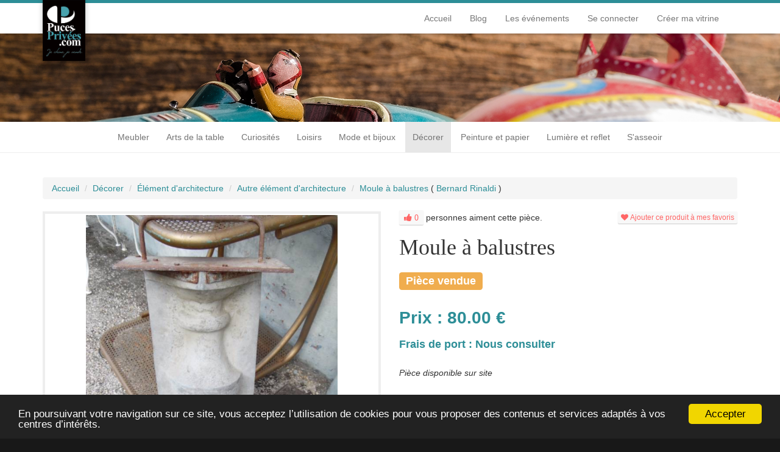

--- FILE ---
content_type: text/html; charset=UTF-8
request_url: https://puces-privees.com/vitrine/bernard-rinaldi,864/moule-a-balustres,6112
body_size: 9834
content:
<!DOCTYPE html><html> <head prefix="og:http://ogp.me/ns#"> <meta charset="utf-8"> <meta name="viewport" content="width=device-width, minimum-scale=0.1">  <title>Moule à balustres | Puces Privées</title>   <meta name="description" content="1 moule &agrave; balustres en m&eacute;tal pouvant ce transformer en pied de lampe .Hauteur : 70 cmlargeur : 36 cml&nbsp;">  <link rel="icon" type="image/png" href="/app/front/views/assets/img/favicon.png"> <link href="http://fonts.googleapis.com/css?family=Asap" rel="stylesheet" type="text/css"> <link href='http://fonts.googleapis.com/css?family=Roboto+Slab' rel='stylesheet' type='text/css'> <link rel="stylesheet" href="/app/front/views/assets/vendors/css/bootstrap.min.css"> <link rel="stylesheet" href="/app/front/views/assets/vendors/css/font-awesome.min.css"> <link rel="stylesheet" href="/app/front/views/assets/vendors/css/sweet-alert.min.css"> <link rel="stylesheet" href="/app/front/views/assets/vendors/css/chosen.min.css"> <link rel="stylesheet" href="/app/front/views/assets/vendors/css/jquery-ui.min.css"> <link rel="stylesheet" href="/app/front/views/assets/css/style.min.css?_=1.29.2"> <link rel="stylesheet" href="/app/front/views/assets/css/animate.min.css?_=1.29.2">  <link rel="stylesheet" href="/app/front/views/assets/css/website.min.css?_=1.29.2">  <link rel="stylesheet" href="/app/front/views/assets/vendors/css/ion.rangeSlider.min.css"> <link rel="stylesheet" href="/app/front/views/assets/vendors/css/ion.rangeSlider.skinFlat.min.css">  <link rel="stylesheet" href="/app/front/views/assets/css/object.min.css?_=1.29.2">  <link rel="stylesheet" href="/app/front/views/assets/css/animate.min.css?_=1.29.2">  <script> (function(i,s,o,g,r,a,m){i['GoogleAnalyticsObject']=r;i[r]=i[r]||function(){ (i[r].q=i[r].q||[]).push(arguments)},i[r].l=1*new Date();a=s.createElement(o), m=s.getElementsByTagName(o)[0];a.async=1;a.src=g;m.parentNode.insertBefore(a,m) })(window,document,'script','//www.google-analytics.com/analytics.js','ga'); ga('create', 'UA-41569527-5', 'auto'); ga('send', 'pageview'); </script>    <meta property="og:locale" content="fr_FR"> <meta property="og:url" content="http://puces-privees.com/vitrine/bernard-rinaldi,864/moule-a-balustres,6112">  <meta property="og:title" content="Moule à balustres"> <meta property="og:description" content="1 moule à balustres en métal pouvant ce transformer en pied de lampe .<br>Hauteur : 70 cm<br>largeur : 36 cml <br>"> <meta property="og:image" content="https://medias.puces-privees.com//objects/6112-sam0227jpg.jpg">       </head> <body>  <header class="clearfix"> <div class="header-navbar"> <div class="container"> <a href="/" target="_self"> <img class="logo in" src="/app/front/views/assets/img/brocante-en-ligne.png"> </a> <nav class="navbar navbar-default pull-right" role="navigation"> <div class="container-fluid"> <div class="navbar-header"> <button type="button" class="navbar-toggle collapsed" data-toggle="collapse" data-target="#main-nav"> <span class="sr-only">Toggle navigation</span> <span class="icon-bar"></span> <span class="icon-bar"></span> <span class="icon-bar"></span> </button> </div> </div> <div class="collapse navbar-collapse" id="main-nav"> <ul class="nav navbar-nav"> <li> <a href="/" target="_self">Accueil</a> </li> <li> <a href="http://blog.puces-privees.com/" target="_blank">Blog</a> </li> <li> <a href="/evenements-brocante-antiquites" target="_self">Les événements</a> </li>  <li> <a target="_self" href="/login" data-connect> Se connecter </a> </li> <li> <a target="_self" href="/vitrine/creation/tableau-de-tarifs" data-login> Créer ma vitrine </a> </li> </ul> </div> </nav> </div> </div>     <section id="picture" class="little">      </section> <section id="categories-menu"> <div class="container"> <nav role="navigation" class="navbar navbar-default"> <ul class="nav navbar-nav">  <li> <a href="/categories/meubler" target="_self"> Meubler </a>  <div class="categories-menu-dropdown"> <ul>   <li> <a href="/categories/meubler/meuble-de-rangement" target="_self"> Meuble de rangement </a>  <ul>   <li> <a href="/categories/meubler/meuble-de-rangement/armoire" target="_self"> Armoire </a> </li>  <li> <a href="/categories/meubler/meuble-de-rangement/bar-ancien" target="_self"> Bar ancien </a> </li>  <li> <a href="/categories/meubler/meuble-de-rangement/bibliotheque" target="_self"> Bibliothèque </a> </li>  <li> <a href="/categories/meubler/meuble-de-rangement/buffet" target="_self"> Buffet </a> </li>  <li> <a href="/categories/meubler/meuble-de-rangement/bureau" target="_self"> Bureau </a> </li>  <li> <a href="/categories/meubler/meuble-de-rangement/caisse-malle" target="_self"> Caisse, malle </a> </li>  <li> <a href="/categories/meubler/meuble-de-rangement/chevet-ancien" target="_self"> Chevet ancien </a> </li>  <li> <a href="/categories/meubler/meuble-de-rangement/coffre-coffre-fort" target="_self"> Coffre, coffre fort </a> </li>  <li> <a href="/categories/meubler/meuble-de-rangement/commode" target="_self"> Commode </a> </li>  <li> <a href="/categories/meubler/meuble-de-rangement/console-ancienne" target="_self"> Console ancienne </a> </li>  <li> <a href="/categories/meubler/meuble-de-rangement/encoignure" target="_self"> Encoignure </a> </li>  <li> <a href="/categories/meubler/meuble-de-rangement/enfilade" target="_self"> Enfilade </a> </li>  <li> <a href="/categories/meubler/meuble-de-rangement/secretaire" target="_self"> Secrétaire </a> </li>  <li> <a href="/categories/meubler/meuble-de-rangement/vaisselier" target="_self"> Vaisselier </a> </li>  <li> <a href="/categories/meubler/meuble-de-rangement/etagere" target="_self"> Étagère </a> </li>  </ul>  </li>  <li> <a href="/categories/meubler/autre-mobilier" target="_self"> Autre mobilier </a>  <ul>   <li> <a href="/categories/meubler/autre-mobilier/cave-a-liqueur" target="_self"> Cave à liqueur </a> </li>  <li> <a href="/categories/meubler/autre-mobilier/porte-manteau" target="_self"> Porte-manteau </a> </li>  <li> <a href="/categories/meubler/autre-mobilier/rotin" target="_self"> Rotin </a> </li>  <li> <a href="/categories/meubler/autre-mobilier/tete-de-lit" target="_self"> Tête de lit </a> </li>  <li> <a href="/categories/meubler/autre-mobilier/urbain" target="_self"> Urbain </a> </li>  <li> <a href="/categories/meubler/autre-mobilier/vitrine" target="_self"> Vitrine </a> </li>  </ul>  </li>  <li> <a href="/categories/meubler/table" target="_self"> Table </a>  <ul>   <li> <a href="/categories/meubler/table/desserte" target="_self"> Désserte </a> </li>  <li> <a href="/categories/meubler/table/gueridon" target="_self"> Guéridon </a> </li>  <li> <a href="/categories/meubler/table/table-basse" target="_self"> Table basse </a> </li>  <li> <a href="/categories/meubler/table/table-de-jeu" target="_self"> Table de jeu </a> </li>  <li> <a href="/categories/meubler/table/table-de-salle-a-manger" target="_self"> Table de salle à manger </a> </li>  </ul>  </li>  <li> <a href="/categories/meubler/meuble-de-metier" target="_self"> Meuble de métier </a>  </li>  <li> <a href="/categories/meubler/mobilier-industriel" target="_self"> Mobilier industriel </a>  </li>  </ul> </div>  </li>  <li> <a href="/categories/arts-de-la-table" target="_self"> Arts de la table </a>  <div class="categories-menu-dropdown"> <ul>   <li> <a href="/categories/arts-de-la-table/accessoire-arts-de-la-table" target="_self"> Accessoire arts de la table </a>  </li>  <li> <a href="/categories/arts-de-la-table/argenterie" target="_self"> Argenterie </a>  </li>  <li> <a href="/categories/arts-de-la-table/bocal-et-pot" target="_self"> Bocal et pot </a>  </li>  <li> <a href="/categories/arts-de-la-table/bougeoir-ou-chandelier" target="_self"> Bougeoir ou chandelier </a>  </li>  <li> <a href="/categories/arts-de-la-table/faience" target="_self"> Faïence </a>  </li>  <li> <a href="/categories/arts-de-la-table/instrument-de-mesure" target="_self"> Instrument de mesure </a>  </li>  <li> <a href="/categories/arts-de-la-table/menagere" target="_self"> Ménagère </a>  </li>  <li> <a href="/categories/arts-de-la-table/objets-divers-art-de-la-table" target="_self"> Objets divers art de la table </a>  </li>  <li> <a href="/categories/arts-de-la-table/orfevrerie" target="_self"> Orfèvrerie </a>  </li>  <li> <a href="/categories/arts-de-la-table/porcelaine" target="_self"> Porcelaine </a>  </li>  <li> <a href="/categories/arts-de-la-table/service-de-table" target="_self"> Service de table </a>  </li>  <li> <a href="/categories/arts-de-la-table/verrerie" target="_self"> Verrerie </a>  </li>  <li> <a href="/categories/arts-de-la-table/vintage" target="_self"> Vintage </a>  </li>  <li> <a href="/categories/arts-de-la-table/electromenager-vintage" target="_self"> Électroménager vintage </a>  </li>  </ul> </div>  </li>  <li> <a href="/categories/curiosites" target="_self"> Curiosités </a>  <div class="categories-menu-dropdown"> <ul>   <li> <a href="/categories/curiosites/antiquite-de-cuisine" target="_self"> Antiquités de cuisine </a>  <ul>   <li> <a href="/categories/curiosites/antiquite-de-cuisine/accessoire-de-cuisson" target="_self"> Accessoire de cuisson </a> </li>  <li> <a href="/categories/curiosites/antiquite-de-cuisine/bouteille-bonbonne " target="_self"> Bouteille / bonbonne  </a> </li>  <li> <a href="/categories/curiosites/antiquite-de-cuisine/couteau-de-cuisine" target="_self"> Couteau de cuisine </a> </li>  <li> <a href="/categories/curiosites/antiquite-de-cuisine/cuivre-culinaire" target="_self"> Cuivre culinaire </a> </li>  <li> <a href="/categories/curiosites/antiquite-de-cuisine/fourneau-piano-de-cuisine" target="_self"> Fourneau / piano de cuisine </a> </li>  <li> <a href="/categories/curiosites/antiquite-de-cuisine/livre-de-cuisine" target="_self"> Livre de cuisine </a> </li>  <li> <a href="/categories/curiosites/antiquite-de-cuisine/materiel-de-boucherie" target="_self"> Matériel de boucherie </a> </li>  <li> <a href="/categories/curiosites/antiquite-de-cuisine/poterie" target="_self"> Poterie </a> </li>  <li> <a href="/categories/curiosites/antiquite-de-cuisine/terrine" target="_self"> Terrine </a> </li>  <li> <a href="/categories/curiosites/antiquite-de-cuisine/tourne-broche" target="_self"> Tourne-broche </a> </li>  <li> <a href="/categories/curiosites/antiquite-de-cuisine/autre-accessoire" target="_self"> Autre accessoire </a> </li>  </ul>  </li>  <li> <a href="/categories/curiosites/art-africain" target="_self"> Art africain </a>  <ul>   <li> <a href="/categories/curiosites/art-africain/masque" target="_self"> Masque </a> </li>  <li> <a href="/categories/curiosites/art-africain/mobilier" target="_self"> Mobilier </a> </li>  <li> <a href="/categories/curiosites/art-africain/objet-divers-art-africain" target="_self"> Objet divers art africain </a> </li>  <li> <a href="/categories/curiosites/art-africain/objet-rituel" target="_self"> Objet rituel </a> </li>  <li> <a href="/categories/curiosites/art-africain/sculpture-art-africain" target="_self"> Sculpture art africain </a> </li>  </ul>  </li>  <li> <a href="/categories/curiosites/linge-ancien" target="_self"> Linge ancien </a>  <ul>   <li> <a href="/categories/curiosites/linge-ancien/bonnet-et-coiffe" target="_self"> Bonnet et coiffe </a> </li>  <li> <a href="/categories/curiosites/linge-ancien/chale" target="_self"> Chale </a> </li>  <li> <a href="/categories/curiosites/linge-ancien/dentelle" target="_self"> Dentelle </a> </li>  <li> <a href="/categories/curiosites/linge-ancien/drap" target="_self"> Drap </a> </li>  <li> <a href="/categories/curiosites/linge-ancien/habits-de-bebe" target="_self"> Habits de bébé </a> </li>  <li> <a href="/categories/curiosites/linge-ancien/linge-teint" target="_self"> Linge teint </a> </li>  <li> <a href="/categories/curiosites/linge-ancien/mercerie" target="_self"> Mercerie </a> </li>  <li> <a href="/categories/curiosites/linge-ancien/mouchoir" target="_self"> Mouchoir </a> </li>  <li> <a href="/categories/curiosites/linge-ancien/nappe" target="_self"> Nappe </a> </li>  <li> <a href="/categories/curiosites/linge-ancien/napperon" target="_self"> Napperon </a> </li>  <li> <a href="/categories/curiosites/linge-ancien/objets-divers" target="_self"> Objets divers </a> </li>  <li> <a href="/categories/curiosites/linge-ancien/parure-de-lit" target="_self"> Parure de lit </a> </li>  <li> <a href="/categories/curiosites/linge-ancien/rideaux" target="_self"> Rideaux </a> </li>  <li> <a href="/categories/curiosites/linge-ancien/sac-et-pochette" target="_self"> Sac et pochette </a> </li>  <li> <a href="/categories/curiosites/linge-ancien/serviette" target="_self"> Serviette </a> </li>  <li> <a href="/categories/curiosites/linge-ancien/torchon" target="_self"> Torchon </a> </li>  </ul>  </li>  <li> <a href="/categories/curiosites/militaria" target="_self"> Militaria </a>  <ul>   <li> <a href="/categories/curiosites/militaria/arme-a-feu" target="_self"> Arme a feu </a> </li>  <li> <a href="/categories/curiosites/militaria/drapeau-trophee-objet" target="_self"> Drapeau, trophée, objet </a> </li>  <li> <a href="/categories/curiosites/militaria/militaria-divers" target="_self"> Militaria divers </a> </li>  <li> <a href="/categories/curiosites/militaria/medaille-et-diplome" target="_self"> Médaille et diplôme </a> </li>  <li> <a href="/categories/curiosites/militaria/epee-arme-blanche" target="_self"> Épée, arme blanche </a> </li>  </ul>  </li>  <li> <a href="/categories/curiosites/art-asiatique" target="_self"> Art asiatique </a>  <ul>   <li> <a href="/categories/curiosites/art-asiatique/faience-art-asiatique" target="_self"> Faïence art asiatique </a> </li>  <li> <a href="/categories/curiosites/art-asiatique/objet-divers-art-asiatique" target="_self"> Objet divers art asiatique </a> </li>  <li> <a href="/categories/curiosites/art-asiatique/porcelaine-art-asiatique" target="_self"> Porcelaine art asiatique </a> </li>  <li> <a href="/categories/curiosites/art-asiatique/verrerie-art-asiatique" target="_self"> Verrerie art asiatique </a> </li>  </ul>  </li>  <li> <a href="/categories/curiosites/art-religieux" target="_self"> Art religieux </a>  <ul>   <li> <a href="/categories/curiosites/art-religieux/objet-de-culte" target="_self"> Objet de culte </a> </li>  <li> <a href="/categories/curiosites/art-religieux/ouvrage-religieux" target="_self"> Ouvrage religieux </a> </li>  <li> <a href="/categories/curiosites/art-religieux/personnage" target="_self"> Personnage </a> </li>  <li> <a href="/categories/curiosites/art-religieux/sculpture-art-religieux" target="_self"> Sculpture art religieux </a> </li>  </ul>  </li>  <li> <a href="/categories/curiosites/antiquites-de-marine" target="_self"> Antiquités de marine </a>  </li>  <li> <a href="/categories/curiosites/objet-de-curiosite" target="_self"> Objet de curiosité </a>  </li>  </ul> </div>  </li>  <li> <a href="/categories/loisirs" target="_self"> Loisirs </a>  <div class="categories-menu-dropdown"> <ul>   <li> <a href="/categories/loisirs/collection" target="_self"> Collection </a>  <ul>   <li> <a href="/categories/loisirs/collection/armeancienne" target="_self"> Arme ancienne </a> </li>  <li> <a href="/categories/loisirs/collection/art-forain" target="_self"> Art forain </a> </li>  <li> <a href="/categories/loisirs/collection/art-populaire" target="_self"> Art populaire </a> </li>  <li> <a href="/categories/loisirs/collection/numismatie" target="_self"> Numismatie </a> </li>  <li> <a href="/categories/loisirs/collection/objet-du-fumeur" target="_self"> Objet du fumeur </a> </li>  <li> <a href="/categories/loisirs/collection/autre-collection" target="_self"> Autre collection </a> </li>  </ul>  </li>  <li> <a href="/categories/loisirs/son" target="_self"> Son </a>  <ul>   <li> <a href="/categories/loisirs/son/appareil-audio-ancien" target="_self"> Appareil audio ancien </a> </li>  <li> <a href="/categories/loisirs/son/divers-musique" target="_self"> Divers musique </a> </li>  <li> <a href="/categories/loisirs/son/hi-fi-vintage" target="_self"> Hi-fi vintage </a> </li>  <li> <a href="/categories/loisirs/son/instrument" target="_self"> Instrument  </a> </li>  <li> <a href="/categories/loisirs/son/vinyl" target="_self"> Vinyl </a> </li>  </ul>  </li>  <li> <a href="/categories/loisirs/jeu-et-jouet" target="_self"> Jeu et jouet </a>  <ul>   <li> <a href="/categories/loisirs/jeu-et-jouet/dinky-toy-jouet-ancien" target="_self"> Dinky toy, jouet ancien </a> </li>  <li> <a href="/categories/loisirs/jeu-et-jouet/jeu-divers" target="_self"> Jeu divers </a> </li>  <li> <a href="/categories/loisirs/jeu-et-jouet/jouet-en-bois" target="_self"> Jouet en bois </a> </li>  <li> <a href="/categories/loisirs/jeu-et-jouet/puzzle" target="_self"> Puzzle </a> </li>  </ul>  </li>  <li> <a href="/categories/loisirs/accessoire" target="_self"> Accessoire </a>  <ul>   <li> <a href="/categories/loisirs/accessoire/appareil-photo-jumelle-telescope" target="_self"> Appareil photo, jumelle, télescope </a> </li>  <li> <a href="/categories/loisirs/accessoire/instrument-scientifique-et-de-mesure" target="_self"> Instrument scientifique et de mesure </a> </li>  <li> <a href="/categories/loisirs/accessoire/projecteur-camera" target="_self"> Projecteur, caméra </a> </li>  </ul>  </li>  <li> <a href="/categories/loisirs/vehicule-ancien" target="_self"> Véhicule ancien </a>  <ul>   <li> <a href="/categories/loisirs/vehicule-ancien/bateau" target="_self"> Bateau </a> </li>  <li> <a href="/categories/loisirs/vehicule-ancien/moto" target="_self"> Moto </a> </li>  <li> <a href="/categories/loisirs/vehicule-ancien/voiture" target="_self"> Voiture </a> </li>  <li> <a href="/categories/loisirs/vehicule-ancien/velo" target="_self"> Vélo </a> </li>  </ul>  </li>  <li> <a href="/categories/loisirs/couture" target="_self"> Couture </a>  <ul>   <li> <a href="/categories/loisirs/couture/machine-a-coudre" target="_self"> Machine à coudre </a> </li>  <li> <a href="/categories/loisirs/couture/petit-materiel" target="_self"> Petit matériel </a> </li>  </ul>  </li>  <li> <a href="/categories/loisirs/home-garden" target="_self"> Home garden </a>  <ul>   <li> <a href="/categories/loisirs/home-garden/jardiniere-cache-pot" target="_self"> Jardinière, cache-pot </a> </li>  <li> <a href="/categories/loisirs/home-garden/mobilier-de-jardin" target="_self"> Mobilier de jardin </a> </li>  <li> <a href="/categories/loisirs/home-garden/outillage-ancien" target="_self"> Outillage ancien </a> </li>  </ul>  </li>  <li> <a href="/categories/loisirs/article-de-sport" target="_self"> Article de sport </a>  </li>  <li> <a href="/categories/loisirs/science-et-photographie" target="_self"> Science et photographie </a>  </li>  </ul> </div>  </li>  <li> <a href="/categories/mode-et-bijoux" target="_self"> Mode et bijoux </a>  <div class="categories-menu-dropdown"> <ul>   <li> <a href="/categories/mode-et-bijoux/bijoux" target="_self"> Bijoux </a>  <ul>   <li> <a href="/categories/mode-et-bijoux/bijoux/argent" target="_self"> Argent </a> </li>  <li> <a href="/categories/mode-et-bijoux/bijoux/bague" target="_self"> Bague </a> </li>  <li> <a href="/categories/mode-et-bijoux/bijoux/bijoux-de-createur" target="_self"> Bijoux de créateur </a> </li>  <li> <a href="/categories/mode-et-bijoux/bijoux/bijoux-ethnique" target="_self"> Bijoux ethnique </a> </li>  <li> <a href="/categories/mode-et-bijoux/bijoux/bijoux-or" target="_self"> Bijoux or </a> </li>  <li> <a href="/categories/mode-et-bijoux/bijoux/montre" target="_self"> Montre </a> </li>  <li> <a href="/categories/mode-et-bijoux/bijoux/pierre-precieuse" target="_self"> Pierre-précieuse </a> </li>  </ul>  </li>  <li> <a href="/categories/mode-et-bijoux/accessoire-mode-et-bijoux" target="_self"> Accessoire mode et bijoux </a>  </li>  <li> <a href="/categories/mode-et-bijoux/bagagerie-ancienne" target="_self"> Bagagerie ancienne </a>  </li>  <li> <a href="/categories/mode-et-bijoux/chaussure" target="_self"> Chaussure </a>  </li>  <li> <a href="/categories/mode-et-bijoux/sac-a-main" target="_self"> Sac à main </a>  </li>  <li> <a href="/categories/mode-et-bijoux/vetement-et-costume-ancien" target="_self"> Vêtement et costume ancien </a>  </li>  </ul> </div>  </li>  <li class="active"> <a href="/categories/decorer" target="_self"> Décorer </a>  <div class="categories-menu-dropdown"> <ul>   <li> <a href="/categories/decorer/arts-decoratifs" target="_self"> Arts décoratifs </a>  <ul>   <li> <a href="/categories/decorer/arts-decoratifs/boite-etui-necessaire-coffret" target="_self"> Boite, étui, nécessaire, coffret </a> </li>  <li> <a href="/categories/decorer/arts-decoratifs/ceramique-faence-ancienne" target="_self"> Céramique, faënce ancienne </a> </li>  <li> <a href="/categories/decorer/arts-decoratifs/objets-divers-arts-decoratifs" target="_self"> Objets divers arts décoratifs </a> </li>  <li> <a href="/categories/decorer/arts-decoratifs/pot" target="_self"> Pot </a> </li>  <li> <a href="/categories/decorer/arts-decoratifs/vase" target="_self"> Vase </a> </li>  </ul>  </li>  <li> <a href="/categories/decorer/element-d-architecture" target="_self"> Élément d'architecture </a>  <ul>   <li> <a href="/categories/decorer/element-d-architecture/antiquites-du-jardin-fontaine" target="_self"> Antiquités du jardin, fontaine </a> </li>  <li> <a href="/categories/decorer/element-d-architecture/boiserie-porte-volet" target="_self"> Boiserie, porte, volet </a> </li>  <li> <a href="/categories/decorer/element-d-architecture/escalier-rampe-balustre" target="_self"> Escalier rampe balustre </a> </li>  <li> <a href="/categories/decorer/element-d-architecture/vitrail-ferronnerie-pierre" target="_self"> Vitrail, ferronnerie, pierre </a> </li>  <li> <a href="/categories/decorer/element-d-architecture/autre-element-d-architecture" target="_self"> Autre élément d'architecture </a> </li>  </ul>  </li>  <li> <a href="/categories/decorer/metallerie" target="_self"> Métallerie </a>  <ul>   <li> <a href="/categories/decorer/metallerie/bronze" target="_self"> Bronze </a> </li>  <li> <a href="/categories/decorer/metallerie/cuivre" target="_self"> Cuivre </a> </li>  <li> <a href="/categories/decorer/metallerie/fer" target="_self"> Fer </a> </li>  <li> <a href="/categories/decorer/metallerie/metallerie-diverse" target="_self"> Métallerie diverse </a> </li>  </ul>  </li>  <li> <a href="/categories/decorer/horlogerie" target="_self"> Horlogerie </a>  <ul>   <li> <a href="/categories/decorer/horlogerie/cartel" target="_self"> Cartel </a> </li>  <li> <a href="/categories/decorer/horlogerie/horlogerie-diverse" target="_self"> Horlogerie diverse </a> </li>  <li> <a href="/categories/decorer/horlogerie/pendule" target="_self"> Pendule </a> </li>  </ul>  </li>  <li> <a href="/categories/decorer/affiche-et-photo" target="_self"> Affiche et photo </a>  <ul>   <li> <a href="/categories/decorer/affiche-et-photo/affiche-ancienne-cinema-theatre-publicitaire" target="_self"> Affiche ancienne (cinéma, theâtre, publicitaire) </a> </li>  </ul>  </li>  <li> <a href="/categories/decorer/sculpture" target="_self"> Sculpture </a>  <ul>   <li> <a href="/categories/decorer/sculpture/bronze-ancien" target="_self"> Bronze ancien </a> </li>  <li> <a href="/categories/decorer/sculpture/sculpture-autre-materiau" target="_self"> Sculpture autre matériau </a> </li>  <li> <a href="/categories/decorer/sculpture/sculpture-bois" target="_self"> Sculpture bois </a> </li>  <li> <a href="/categories/decorer/sculpture/sculpture-marbre-et-pierre" target="_self"> Sculpture marbre et pierre </a> </li>  <li> <a href="/categories/decorer/sculpture/sculpture-terre-cuite-biscuit" target="_self"> Sculpture terre cuite, biscuit </a> </li>  </ul>  </li>  <li> <a href="/categories/decorer/tapis-et-tissage" target="_self"> Tapis et tissage </a>  </li>  </ul> </div>  </li>  <li> <a href="/categories/peinture-et-papier" target="_self"> Peinture et papier </a>  <div class="categories-menu-dropdown"> <ul>   <li> <a href="/categories/peinture-et-papier/livre" target="_self"> Livre </a>  <ul>   <li> <a href="/categories/peinture-et-papier/livre/art" target="_self"> Art </a> </li>  <li> <a href="/categories/peinture-et-papier/livre/histoire-geographie" target="_self"> Histoire – géographie </a> </li>  <li> <a href="/categories/peinture-et-papier/livre/jeunesse" target="_self"> Jeunesse </a> </li>  <li> <a href="/categories/peinture-et-papier/livre/litterature" target="_self"> Littérature </a> </li>  <li> <a href="/categories/peinture-et-papier/livre/livre-ancien-de-1900-a-1960" target="_self"> Livre ancien (de 1900 à 1960) </a> </li>  <li> <a href="/categories/peinture-et-papier/livre/livre-ancien-avant-1900" target="_self"> Livre ancien avant 1900 </a> </li>  <li> <a href="/categories/peinture-et-papier/livre/livre-rare-1ere-edition-livre-illustre-tirage-limite" target="_self"> Livre rare (1ère édition, livre illustré, tirage limité) </a> </li>  <li> <a href="/categories/peinture-et-papier/livre/autre-livre" target="_self"> Autre livre </a> </li>  </ul>  </li>  <li> <a href="/categories/peinture-et-papier/peinture" target="_self"> Peinture </a>  <ul>   <li> <a href="/categories/peinture-et-papier/peinture/cadre-ancien" target="_self"> Cadre ancien </a> </li>  <li> <a href="/categories/peinture-et-papier/peinture/contemporaine" target="_self"> Contemporaine </a> </li>  <li> <a href="/categories/peinture-et-papier/peinture/gravure-dessin" target="_self"> Gravure, dessin </a> </li>  <li> <a href="/categories/peinture-et-papier/peinture/peinture---xixeme" target="_self"> Peinture - XIXème </a> </li>  <li> <a href="/categories/peinture-et-papier/peinture/peinture---xxeme" target="_self"> Peinture - XXème </a> </li>  <li> <a href="/categories/peinture-et-papier/peinture/peinture-autre-style" target="_self"> Peinture autre style </a> </li>  <li> <a href="/categories/peinture-et-papier/peinture/peinture-autre-epoque" target="_self"> Peinture autre époque </a> </li>  </ul>  </li>  <li> <a href="/categories/peinture-et-papier/publicite" target="_self"> Publicité </a>  <ul>   <li> <a href="/categories/peinture-et-papier/publicite/support-divers" target="_self"> Support divers </a> </li>  <li> <a href="/categories/peinture-et-papier/publicite/support-metal" target="_self"> Support métal </a> </li>  </ul>  </li>  <li> <a href="/categories/peinture-et-papier/objet-d-ecriture" target="_self"> Objet d'écriture </a>  <ul>   <li> <a href="/categories/peinture-et-papier/objet-d-ecriture/encrier-ecritoire" target="_self"> Encrier, écritoire </a> </li>  </ul>  </li>  </ul> </div>  </li>  <li> <a href="/categories/lumiere-et-reflet" target="_self"> Lumière et reflet </a>  <div class="categories-menu-dropdown"> <ul>   <li> <a href="/categories/lumiere-et-reflet/luminaire" target="_self"> Luminaire </a>  <ul>   <li> <a href="/categories/lumiere-et-reflet/luminaire/applique" target="_self"> Applique </a> </li>  <li> <a href="/categories/lumiere-et-reflet/luminaire/atelier" target="_self"> Atelier </a> </li>  <li> <a href="/categories/lumiere-et-reflet/luminaire/lampe" target="_self"> Lampe </a> </li>  <li> <a href="/categories/lumiere-et-reflet/luminaire/lustre" target="_self"> Lustre </a> </li>  <li> <a href="/categories/lumiere-et-reflet/luminaire/suspension" target="_self"> Suspension </a> </li>  </ul>  </li>  <li> <a href="/categories/lumiere-et-reflet/miroir-ancien" target="_self"> Miroir ancien </a>  <ul>   <li> <a href="/categories/lumiere-et-reflet/miroir-ancien/bois" target="_self"> Bois </a> </li>  <li> <a href="/categories/lumiere-et-reflet/miroir-ancien/metal" target="_self"> Métal </a> </li>  <li> <a href="/categories/lumiere-et-reflet/miroir-ancien/or" target="_self"> Or </a> </li>  </ul>  </li>  </ul> </div>  </li>  <li> <a href="/categories/s-asseoir" target="_self"> S'asseoir </a>  <div class="categories-menu-dropdown"> <ul>   <li> <a href="/categories/s-asseoir/fauteuil" target="_self"> Fauteuil </a>  <ul>   <li> <a href="/categories/s-asseoir/fauteuil/bergere-ancienne" target="_self"> Bergère ancienne </a> </li>  <li> <a href="/categories/s-asseoir/fauteuil/salon" target="_self"> Salon </a> </li>  </ul>  </li>  <li> <a href="/categories/s-asseoir/banquette---canape" target="_self"> Banquette - canapé </a>  </li>  <li> <a href="/categories/s-asseoir/chaise-et-tabouret" target="_self"> Chaise et tabouret </a>  </li>  <li> <a href="/categories/s-asseoir/lit" target="_self"> Lit </a>  </li>  <li> <a href="/categories/s-asseoir/autre-siege" target="_self"> Autre siège </a>  </li>  </ul> </div>  </li>  </ul> </nav> </div> </section></header><section id="object" itemscope itemtype="http://schema.org/Product"> <div class="container"> <ol class="breadcrumb"> <li itemscope itemtype="http://data-vocabulary.org/Breadcrumb"><!-- --><a href="/" itemprop="url"><!-- --><span itemprop="title">Accueil</span> </a> </li> <li itemscope itemtype="http://data-vocabulary.org/Breadcrumb"><!-- --><a href="/categories/decorer" itemprop="url"><!-- --><span itemprop="title">Décorer</span> </a> </li>  <li itemscope itemtype="http://data-vocabulary.org/Breadcrumb"><!-- --><a href="/categories/decorer/element-d-architecture" itemprop="url"><!-- --><span itemprop="title">Élément d'architecture</span> </a> </li>   <li itemscope itemtype="http://data-vocabulary.org/Breadcrumb"><!-- --><a href="/categories/decorer/element-d-architecture/autre-element-d-architecture" itemprop="url"><!-- --><span itemprop="title">Autre élément d'architecture</span> </a> </li>    <li itemscope itemtype="http://data-vocabulary.org/Breadcrumb"><!-- --><a href="/vitrine/bernard-rinaldi,864/moule-a-balustres,6112" itemprop="url"><!-- --><span itemprop="title">Moule à balustres</span> </a>  ( <a href="/vitrine/bernard-rinaldi,864" itemprop="url"><!-- --><span itemprop="title">Bernard Rinaldi</span> </a> )  </li></ol> <div class="row"> <div class="col-sm-6"> <div class="gallery"> <div class="gallery-container"> <div> <span>  <img class="img-responsive active" src="https://medias.puces-privees.com/objects/6112-sam0227jpg.jpg" alt="Moule à balustres | Puces Privées" data-zoom-image="https://medias.puces-privees.com/objects/6112-sam0227jpg.jpg" itemprop="image">  <img class="img-responsive" src="https://medias.puces-privees.com/objects/6112-sam0228jpg.jpg" alt="Moule à balustres | Puces Privées" data-zoom-image="https://medias.puces-privees.com/objects/6112-sam0228jpg.jpg" itemprop="image">  <img class="img-responsive" src="https://medias.puces-privees.com/objects/6112-sam0229jpg.jpg" alt="Moule à balustres | Puces Privées" data-zoom-image="https://medias.puces-privees.com/objects/6112-sam0229jpg.jpg" itemprop="image">  </span> </div> </div> </div> <div class="row thumbs">  <div class="col-xs-3 thumb">  <div class="thumb-container"> <div> <span> <img class="img-responsive" alt="Moule à balustres | Puces Privées" src="https://medias.puces-privees.com/objects/116/6112-sam0227jpg.jpg" data-zoom-image="https://medias.puces-privees.com/objects/6112-sam0227jpg.jpg"> </span> </div> </div> </div>  <div class="col-xs-3 thumb">  <div class="thumb-container"> <div> <span> <img class="img-responsive" alt="Moule à balustres | Puces Privées" src="https://medias.puces-privees.com/objects/116/6112-sam0229jpg.jpg" data-zoom-image="https://medias.puces-privees.com/objects/6112-sam0229jpg.jpg"> </span> </div> </div> </div>  <div class="col-xs-3 thumb">  <div class="thumb-container"> <div> <span> <img class="img-responsive" alt="Moule à balustres | Puces Privées" src="https://medias.puces-privees.com/objects/116/6112-sam0228jpg.jpg" data-zoom-image="https://medias.puces-privees.com/objects/6112-sam0228jpg.jpg"> </span> </div> </div> </div>  </div>  </div> <div class="col-sm-6">   <button class="btn btn-default favorites pull-right btn-xs" data-favorites="/mon-compte/~add-favorite~6112"> <i class="fa fa-heart"></i> Ajouter ce produit &agrave; mes favoris </button> <div class="pull-left"><div class="object-like like"> <a href="#" data-like-refresh-text="true" data-like-tooltip="J'aime cette pièce" data-like-tooltip-active="Enlever mon j'aime" data-like="/mon-compte/~like~6112" data-user-type="2"> <i class="fa fa-thumbs-up"> 0 </i> </a></div></div> <span>&nbsp;personnes aiment cette pièce.</span> <h1 itemprop="name">Moule à balustres</h1> <a itemprop="url" href="/vitrine/bernard-rinaldi,864/moule-a-balustres,6112"></a>  <h3><span class="label label-warning">Pièce vendue</span></h3>    <div itemprop="offers" itemscope itemtype="http://schema.org/AggregateOffer"> <p class="price"> Prix :  <span itemprop="lowprice" content="80.00">80.00</span> <span itemprop="priceCurrency" content="EUR">€</span>   <br>  <small>Frais de port : Nous consulter</small>  </p> </div>    <p><em>Pièce disponible sur site</em></p> <br><br>    <hr> <h3>Description</h3>  <span itemprop="description">1 moule à balustres en métal pouvant ce transformer en pied de lampe .<br>Hauteur : 70 cm<br>largeur : 36 cml <br></span>  <hr> <a name="events"></a> <h3>Informations sur le marchand</h3> <div class="row"> <div class="col-sm-4">   <div class="vitrine-block"> <div class="pictures">   <span class="label label-pro">PROFESSIONNEL</span>   <div class="picture"> <div class="picture-container"> <div> <span>  <img class="img-responsive" src="https://medias.puces-privees.com/vitrines/165/864-sam0162jpg.jpg">  </span> </div> </div> </div> <div class="avatar">  <img class="img-responsive" src="https://medias.puces-privees.com/avatar/4346.JPG">  </div> </div>   </div> </div> <div class="col-sm-8">  <address class="vitrine-address" itemscope itemtype="http://schema.org/Organization"> <p> <span class="text-muted vitrine-name-muted">  <a href="/vitrine/bernard-rinaldi,864">  Bernard Rinaldi  </a>  </span> <br> <span itemprop="address" itemscope itemtype="http://schema.org/PostalAddress">  <i class="fa fa-map-marker"></i> <span itemprop="streetAddress">7 bis avenue d'aquitaine</span> -   <span itemprop="postalCode">32100</span>   <span itemprop="addressLocality">condom</span>   <br> <span itemprop="addressCountry">France</span>  </span> </p>   <p> <i class="fa fa-phone"></i>  +336 ... <button class="btn btn-default btn-xs" data-login data-login-phone>Afficher</button>  </p> </address> <p> <a href="#" class="btn btn-custom btn-sm" data-toggle="modal" data-target="#modal-contact" data-contact data-user-type="2" style="display: block; white-space: initial;"> <i class="fa fa-envelope"></i> Interroger Bernard Rinaldi sur cette pièce </a> </p>  <p> <a href="/vitrine/bernard-rinaldi,864" class="btn btn-default btn-sm" style="display: block; white-space: initial;">  Voir les 48 pièces de cet exposant  </a> </p>  </div> </div> <hr> <div> <h3 class="text-center">Partagez cette pièce</h3> <div class="social color clearfix text-center">    <a href="http://www.facebook.com/share.php?u=http://puces-privees.com/vitrine/bernard-rinaldi,864/moule-a-balustres,6112&title=Moule+%C3%A0+balustres" target="_blank" title="Facebook"> <i class="fa fa-facebook"></i> </a> <a href="https://plus.google.com/share?url=http://puces-privees.com/vitrine/bernard-rinaldi,864/moule-a-balustres,6112" target="_blank" title="Google+"> <i class="fa fa-google-plus"></i> </a> <a href="http://twitter.com/home?status=Moule+%C3%A0+balustres+http://puces-privees.com/vitrine/bernard-rinaldi,864/moule-a-balustres,6112" target="_blank" title="Twitter"> <i class="fa fa-twitter"></i> </a> <a href="http://pinterest.com/pin/create/bookmarklet/?media=http://puces-privees.com/app/front/views/objects/6112-sam0227jpg.jpg&url=http://puces-privees.com/vitrine/bernard-rinaldi,864/moule-a-balustres,6112&is_video=false&description=Moule+%C3%A0+balustres" target="_blank" title="Pinterest"> <i class="fa fa-pinterest"></i> </a> </div> </div> </div> </div>  <hr> <div class="row"> <div class="col-xs-12"> <h3 class="text-center">Les pièces suivantes peuvent aussi vous intéresser</h3> <div class="row">  <div class="col-xs-6 col-sm-2 object-block waypoint"> <a href="/vitrine/eric-klein,1213/plaque-de-radiateur-delage,8954"> <div class="picture">   <span class="label label-pro">PROFESSIONNEL</span>   <div class="picture-container"> <div> <span> <img class="img-responsive" alt="Moule à balustres | Puces Privées" src="https://medias.puces-privees.com/objects/262/8954-69635-1.jpg"> </span> </div> </div> </div></a><a href="/vitrine/eric-klein,1213/plaque-de-radiateur-delage,8954" title="Eric Klein">  <div class="object-name"> Plaque de radiateur - Delage </div> </a><a href="/vitrine/eric-klein,1213" title="Eric Klein"> <div class="vitrine-name"> Eric Klein </div></a><a href="/vitrine/eric-klein,1213/plaque-de-radiateur-delage,8954" title="Eric Klein">   <div class="object-price">      800.00 €         </div>  </a><div class="object-like like"> <a href="#" data-like-refresh-text="true" data-like-tooltip="J'aime cette pièce" data-like-tooltip-active="Enlever mon j'aime" data-like="/mon-compte/~like~8954" data-user-type="2"> <i class="fa fa-thumbs-up"> 0 </i> </a></div><div class="object-buttons"> <a href="/vitrine/eric-klein,1213/plaque-de-radiateur-delage,8954" class="details" title="Détails de la pièce" data-toggle="tooltip" data-placement="top"> <i class="fa fa-plus"></i> </a> <a href="javascript:;" class="favorites" title="Ajouter &agrave; mes favoris" data-toggle="tooltip" data-placement="top" data-favorites="/mon-compte/~add-favorite~8954"> <i class="fa fa-heart"></i> </a>  <a href="/vitrine/eric-klein,1213" class="vitrine" title="Accès &agrave; la vitrine" data-toggle="tooltip" data-placement="top"> <i class="fa fa-external-link"></i> </a> </div> </div>  <div class="col-xs-6 col-sm-2 object-block waypoint"> <a href="/vitrine/delgado-yves,646/plaque-emaille-postes-telegraphe-telephone-big-modele,3513"> <div class="picture">   <span class="label label-pro">PROFESSIONNEL</span>   <div class="picture-container"> <div> <span> <img class="img-responsive" alt="Moule à balustres | Puces Privées" src="https://medias.puces-privees.com/objects/262/3513-dscn2414jpg.jpg"> </span> </div> </div> </div></a><a href="/vitrine/delgado-yves,646/plaque-emaille-postes-telegraphe-telephone-big-modele,3513" title="Delgado Yves">  <div class="object-name"> plaque émaillé postes télégraphe téléphone big modele </div> </a><a href="/vitrine/delgado-yves,646" title="Delgado Yves"> <div class="vitrine-name"> Delgado Yves </div></a><a href="/vitrine/delgado-yves,646/plaque-emaille-postes-telegraphe-telephone-big-modele,3513" title="Delgado Yves">   <div class="object-price">      600.00 €         </div>  </a><div class="object-like like"> <a href="#" data-like-refresh-text="true" data-like-tooltip="J'aime cette pièce" data-like-tooltip-active="Enlever mon j'aime" data-like="/mon-compte/~like~3513" data-user-type="2"> <i class="fa fa-thumbs-up"> 1 </i> </a></div><div class="object-buttons"> <a href="/vitrine/delgado-yves,646/plaque-emaille-postes-telegraphe-telephone-big-modele,3513" class="details" title="Détails de la pièce" data-toggle="tooltip" data-placement="top"> <i class="fa fa-plus"></i> </a> <a href="javascript:;" class="favorites" title="Ajouter &agrave; mes favoris" data-toggle="tooltip" data-placement="top" data-favorites="/mon-compte/~add-favorite~3513"> <i class="fa fa-heart"></i> </a>  <a href="/vitrine/delgado-yves,646" class="vitrine" title="Accès &agrave; la vitrine" data-toggle="tooltip" data-placement="top"> <i class="fa fa-external-link"></i> </a> </div> </div>  <div class="col-xs-6 col-sm-2 object-block waypoint"> <a href="/vitrine/la-boutique-de-pascale,1486/visage,10809"> <div class="picture">   <span class="label label-pro">PROFESSIONNEL</span>   <div class="picture-container"> <div> <span> <img class="img-responsive" alt="Moule à balustres | Puces Privées" src="https://medias.puces-privees.com/objects/262/10809-9072b2b7-c1e1-4943-a86b-1d789fa6ccff.jpg"> </span> </div> </div> </div></a><a href="/vitrine/la-boutique-de-pascale,1486/visage,10809" title="LA BOUTIQUE DE PASCALE">  <div class="object-name"> Visage </div> </a><a href="/vitrine/la-boutique-de-pascale,1486" title="LA BOUTIQUE DE PASCALE"> <div class="vitrine-name"> LA BOUTIQUE DE PASCALE </div></a><a href="/vitrine/la-boutique-de-pascale,1486/visage,10809" title="LA BOUTIQUE DE PASCALE">   <div class="object-price">      750.00 €         </div>  </a><div class="object-like like"> <a href="#" data-like-refresh-text="true" data-like-tooltip="J'aime cette pièce" data-like-tooltip-active="Enlever mon j'aime" data-like="/mon-compte/~like~10809" data-user-type="2"> <i class="fa fa-thumbs-up"> 0 </i> </a></div><div class="object-buttons"> <a href="/vitrine/la-boutique-de-pascale,1486/visage,10809" class="details" title="Détails de la pièce" data-toggle="tooltip" data-placement="top"> <i class="fa fa-plus"></i> </a> <a href="javascript:;" class="favorites" title="Ajouter &agrave; mes favoris" data-toggle="tooltip" data-placement="top" data-favorites="/mon-compte/~add-favorite~10809"> <i class="fa fa-heart"></i> </a>  <a href="/vitrine/la-boutique-de-pascale,1486" class="vitrine" title="Accès &agrave; la vitrine" data-toggle="tooltip" data-placement="top"> <i class="fa fa-external-link"></i> </a> </div> </div>  <div class="col-xs-6 col-sm-2 object-block waypoint"> <a href="/vitrine/bernard-rinaldi,864/grande-paire-de-colonnes,6084"> <div class="picture">   <span class="label label-pro">PROFESSIONNEL</span>   <div class="picture-container"> <div> <span> <img class="img-responsive" alt="Moule à balustres | Puces Privées" src="https://medias.puces-privees.com/objects/262/6084-sam0204jpg.jpg"> </span> </div> </div> </div></a><a href="/vitrine/bernard-rinaldi,864/grande-paire-de-colonnes,6084" title="Bernard Rinaldi">  <div class="object-name"> Grande paire de colonnes </div> </a><a href="/vitrine/bernard-rinaldi,864" title="Bernard Rinaldi"> <div class="vitrine-name"> Bernard Rinaldi </div></a><a href="/vitrine/bernard-rinaldi,864/grande-paire-de-colonnes,6084" title="Bernard Rinaldi">   <div class="object-price">      1 600.00 €         </div>  </a><div class="object-like like"> <a href="#" data-like-refresh-text="true" data-like-tooltip="J'aime cette pièce" data-like-tooltip-active="Enlever mon j'aime" data-like="/mon-compte/~like~6084" data-user-type="2"> <i class="fa fa-thumbs-up"> 0 </i> </a></div><div class="object-buttons"> <a href="/vitrine/bernard-rinaldi,864/grande-paire-de-colonnes,6084" class="details" title="Détails de la pièce" data-toggle="tooltip" data-placement="top"> <i class="fa fa-plus"></i> </a> <a href="javascript:;" class="favorites" title="Ajouter &agrave; mes favoris" data-toggle="tooltip" data-placement="top" data-favorites="/mon-compte/~add-favorite~6084"> <i class="fa fa-heart"></i> </a>  <a href="/vitrine/bernard-rinaldi,864" class="vitrine" title="Accès &agrave; la vitrine" data-toggle="tooltip" data-placement="top"> <i class="fa fa-external-link"></i> </a> </div> </div>  <div class="col-xs-6 col-sm-2 object-block waypoint"> <a href="/vitrine/marie-bonnet,644/porte-fusils-ratelier-par-jacques-adnet-1960,3784"> <div class="picture">   <span class="label label-pro">PROFESSIONNEL</span>   <div class="picture-container"> <div> <span> <img class="img-responsive" alt="Moule à balustres | Puces Privées" src="https://medias.puces-privees.com/objects/262/3784-img3392.jpg"> </span> </div> </div> </div></a><a href="/vitrine/marie-bonnet,644/porte-fusils-ratelier-par-jacques-adnet-1960,3784" title="Marie BONNET">  <div class="object-name"> Porte fusils râtelier par Jacques Adnet 1960, </div> </a><a href="/vitrine/marie-bonnet,644" title="Marie BONNET"> <div class="vitrine-name"> Marie BONNET </div></a><a href="/vitrine/marie-bonnet,644/porte-fusils-ratelier-par-jacques-adnet-1960,3784" title="Marie BONNET">   <div class="object-price">      Prix : Nous consulter         </div>  </a><div class="object-like like"> <a href="#" data-like-refresh-text="true" data-like-tooltip="J'aime cette pièce" data-like-tooltip-active="Enlever mon j'aime" data-like="/mon-compte/~like~3784" data-user-type="2"> <i class="fa fa-thumbs-up"> 0 </i> </a></div><div class="object-buttons"> <a href="/vitrine/marie-bonnet,644/porte-fusils-ratelier-par-jacques-adnet-1960,3784" class="details" title="Détails de la pièce" data-toggle="tooltip" data-placement="top"> <i class="fa fa-plus"></i> </a> <a href="javascript:;" class="favorites" title="Ajouter &agrave; mes favoris" data-toggle="tooltip" data-placement="top" data-favorites="/mon-compte/~add-favorite~3784"> <i class="fa fa-heart"></i> </a>  <a href="/vitrine/marie-bonnet,644" class="vitrine" title="Accès &agrave; la vitrine" data-toggle="tooltip" data-placement="top"> <i class="fa fa-external-link"></i> </a> </div> </div>  <div class="col-xs-6 col-sm-2 object-block waypoint"> <a href="/vitrine/la-petite-maison,634/ceramique-architecturale-emile-muller,3382"> <div class="picture">   <span class="label label-pro">PROFESSIONNEL</span>   <div class="picture-container"> <div> <span> <img class="img-responsive" alt="Moule à balustres | Puces Privées" src="https://medias.puces-privees.com/objects/262/3382-dsc0374jpg.jpg"> </span> </div> </div> </div></a><a href="/vitrine/la-petite-maison,634/ceramique-architecturale-emile-muller,3382" title="La Petite Maison">  <div class="object-name"> Céramique architecturale Emile Müller </div> </a><a href="/vitrine/la-petite-maison,634" title="La Petite Maison"> <div class="vitrine-name"> La Petite Maison </div></a><a href="/vitrine/la-petite-maison,634/ceramique-architecturale-emile-muller,3382" title="La Petite Maison">   <div class="object-price">      8 500.00 €         </div>  </a><div class="object-like like"> <a href="#" data-like-refresh-text="true" data-like-tooltip="J'aime cette pièce" data-like-tooltip-active="Enlever mon j'aime" data-like="/mon-compte/~like~3382" data-user-type="2"> <i class="fa fa-thumbs-up"> 0 </i> </a></div><div class="object-buttons"> <a href="/vitrine/la-petite-maison,634/ceramique-architecturale-emile-muller,3382" class="details" title="Détails de la pièce" data-toggle="tooltip" data-placement="top"> <i class="fa fa-plus"></i> </a> <a href="javascript:;" class="favorites" title="Ajouter &agrave; mes favoris" data-toggle="tooltip" data-placement="top" data-favorites="/mon-compte/~add-favorite~3382"> <i class="fa fa-heart"></i> </a>  <a href="/vitrine/la-petite-maison,634" class="vitrine" title="Accès &agrave; la vitrine" data-toggle="tooltip" data-placement="top"> <i class="fa fa-external-link"></i> </a> </div> </div>  </div> </div> </div>  </div></section><div class="modal fade modal-contact" id="modal-contact" tabindex="-1" role="dialog" aria-hidden="true"> <form method="post" action="/vitrine/contact:864"> <div class="modal-dialog"> <div class="modal-content"> <div class="modal-header"> <button type="button" class="close" data-dismiss="modal"><span aria-hidden="true">&times;</span><span class="sr-only">Close</span></button> <div class="row"> <div class="col-xs-2"> <div class="avatar" style="float: left; width: 64px">  <img class="img-responsive" src="https://medias.puces-privees.com/avatar/4346.JPG">  </div> </div> <div class="col-xs-10"> <h4 class="modal-title">Contacter Bernard Rinaldi</h4> </div> </div> </div> <div class="modal-body">  <input type="hidden" name="object" value="6112">  <div class="row"> <div class="col-xs-2"> <div class="avatar">  <img class="img-responsive" src="https://medias.puces-privees.com/default/avatar.jpg">  </div> </div> <div class="col-xs-10"> <div class="quote"> <div class="form-group">  <div class="row"> <div class="col-sm-4 col-sm-offset-4"> <img class="img-responsive" src="https://medias.puces-privees.com//objects/6112-sam0227jpg.jpg"> </div> </div>  <label>Objet de votre demande</label> <input class="form-control" type="text" required name="subject" placeholder="Objet de votre demande" value="Votre pièce &laquo;Moule à balustres&raquo;"> </div> <div class="form-group"> <label>Votre message</label> <textarea class="form-control" required name="message" placeholder="Votre message" rows="6"></textarea> </div> </div> </div> </div> </div> <div class="modal-footer"> <button type="button" class="btn btn-default" data-dismiss="modal">Annuler</button> <button type="submit" class="btn btn-custom">Envoyer</button> </div> </div> </div> </form></div><footer> <div class="container"> <div class="row"> <div class="col-xs-12 col-sm-4 text-left"> <h2>Service Client</h2> <address itemscope itemtype="http://schema.org/Person"> <i class="fa fa-map-marker"></i> <span itemprop="address" itemscope itemtype="http://schema.org/PostalAddress"> <span itemprop="streetAddress">21, rue Alphonse de Seynes</span> - <span itemprop="postalCode">30900</span> <span itemprop="addressLocality">Nîmes</span> </span> <br> <i class="fa fa-phone"></i> Tél. <span itemprop="telephone">06 38 60 26 70</span> <br> <i class="fa fa-envelope"></i> Email : <a href="mailto:info@puces-privees.com"> <span itemprop="email">info@puces-privees.com</span> </a> </address> </div> <div class="col-xs-12 col-sm-4 text-left"> <h2>Liens utiles</h2> <ul class="list-unstyled"> <li><a target="_self" href="/nos-partenaires">Nos partenaires</a></li> <li><a target="_self" href="/plateforme-sociale-brocante-art">Qui sommes-nous ?</a></li> <li><a target="_self" href="/evenements-brocante-antiquites">Les événements</a></li> <li><a target="_self" href="/mon-compte">Mon compte</a></li> <li><a target="_blank" href="/app/front/views/assets/documents/pricing-2016.pdf">Tarifs</a></li> <li><a target="_blank" href="/app/front/views/assets/documents/cgv-cgu-2020.pdf">Mentions Légales / Conditions générales de vente</a></li> </ul> </div> <div class="col-xs-12 col-sm-4 text-left"> <h2>Suivez-nous</h2> <div class="social clearfix"> <a target="_blank" href="https://www.facebook.com/pucesprivees" title="Suivez-nous sur Facebook"> <i class="fa fa-facebook"></i> </a> <a target="_blank" href="https://plus.google.com/101760637880554139061/posts" title="Suivez-nous sur Google+"> <i class="fa fa-google-plus"></i> </a> <a target="_blank" href="https://twitter.com/pucesprivees" title="Suivez-nous sur Twitter"> <i class="fa fa-twitter"></i> </a> <a target="_blank" href="https://www.pinterest.com/pucesprivees/" title="Suivez-nous sur Pinterest"> <i class="fa fa-pinterest"></i> </a> <a target="_blank" href="https://instagram.com/pucesprivees/" title="Suivez-nous sur Instagram"> <i class="fa fa-instagram"></i> </a> </div>  <div class="subscribe-newsletter">  <h2>Inscrivez-vous &agrave; la newsletter</h2>  <form data-src="/~subscribe-newsletter">  <div class="input-group"> <input type="email" name="email" class="form-control" placeholder="Votre email" required> <span class="input-group-btn"> <button class="btn btn-custom">S'inscrire</button> </span> </div>  <span class="website"> <input type="url" name="website"> Site Internet </span> <span class="checkbox"> <input type="checkbox" value="1" name="newsletter"> Inscription Newsletter </span> <span class="checkbox"> <input type="checkbox" value="1" name="partners"> Recevoir les offres de nos partenaires </span> </form></div> </div> </div> <div class="row links text-center"> <div class="col-sm-3"> <ul class="list-unstyled"> <li><a target="_self" href="/faq/particuliers">FAQ Particuliers</a></li> <li><a target="_self" href="/faq/professionnels">FAQ Professionnels</a></li> </ul> </div> <div class="col-sm-3"> <ul class="list-unstyled"> <li><a target="_self" href="/particuliers-devenir-membre">Particuliers, devenir membre</a></li> <li><a target="_self" href="/professionnels-devenir-membre">Professionnels, devenir membre</a></li> </ul> </div> <div class="col-sm-3"> <ul class="list-unstyled"> <li><a target="_self" href="/le-saviez-vous">Le saviez-vous ?</a></li> <li><a target="_self" href="/presse/contact">Contact Presse</a></li> </ul> </div> <div class="col-sm-3"> <ul class="list-unstyled"> <li><a target="_self" href="/paiements-securises">Paiements sécurisés</a></li> <li><a target="_self" href="/didacticiel-vitrine-paiement-paypal">Didacticiel Paypal</a></li> </ul> </div> </div> <div class="cards text-center"> <img src="/app/front/views/assets/img/paypal-cards.png" title="Moyens de paiements sécurisés" alt="Visa - MasterCard - American Express - Discover - Paypal"> </div> <div class="credits"> <p> Copyright &copy; 2014-2016 Puces-Privées - Designed & created by <a target="_blank" href="http://eltyweb.fr/" title="Développeur Web sur Nimes / Montpellier">eltyWeb</a>. </p> <p> Pour une expérience optimale, <a target="_blank" href="http://puces-privees.com/" title="Réseau social des amoureux du Brocante Art">Puces-Privées.com</a> et <a href="http://eltyweb.fr" title="Développement d'applications web">eltyWeb</a> recommandent <a target="_blank" href="https://www.google.fr/chrome/browser/" title="Navigateur Google Chrome"> Google Chrome <img src="/app/front/views/assets/img/google-chrome.png" alt="Google Chrome logo"> </a>. </p> </div> </div></footer><div class="modal fade modal-contact" id="modal-pro-only" tabindex="-1" role="dialog" aria-hidden="true"> <div class="modal-dialog"> <div class="modal-content"> <div class="modal-header"> <button type="button" class="close" data-dismiss="modal"><span aria-hidden="true">&times;</span><span class="sr-only">Close</span></button> <h4 class="modal-title">Action réservée aux marchands professionnels</h4> </div> <div class="modal-body"> <p> Cette action est réservée aux marchands professionnels. </p> </div> <div class="modal-footer"> <div class="row"> <div class="col-sm-6 text-left"> <button type="button" class="btn btn-default" data-dismiss="modal">Fermer</button> </div> <div class="col-sm-6 text-right"> <a class="btn btn-custom" href="/mon-compte/creation"> Créer un compte professionnel </a> </div> </div> </div> </div> </div></div><!-- Begin Cookie Consent plugin by Silktide - http://silktide.com/cookieconsent --><script type="text/javascript"> window.cookieconsent_options = {"message":"En poursuivant votre navigation sur ce site, vous acceptez l’utilisation de cookies pour vous proposer des contenus et services adaptés &agrave; vos centres d’intérêts.","dismiss":"Accepter","learnMore":"Plus d'infos","link":null,"theme":"dark-bottom"};</script><script type="text/javascript" src="//cdnjs.cloudflare.com/ajax/libs/cookieconsent2/1.0.10/cookieconsent.min.js"></script><!-- End Cookie Consent plugin --><script src="/app/front/views/assets/vendors/js/jquery-2.1.1.min.js"></script><script src="/app/front/views/assets/vendors/js/jquery-ui.min.js"></script><script src="/app/front/views/assets/vendors/js/bootstrap.min.js"></script><script src="/app/front/views/assets/vendors/js/sweet-alert.min.js"></script><script src="/app/front/views/assets/vendors/js/ion.rangeSlider.min.js"></script><script src="/app/front/views/assets/js/application.min.js"></script><script src="/app/front/views/assets/vendors/js/chosen.jquery.min.js"></script><script src="/app/front/views/assets/vendors/js/jquery.elevateZoom-3.0.8.min.js"></script><script src="/app/front/views/assets/vendors/js/modernizr.inputs.2.8.3.min.js"></script><script src="/app/front/views/assets/js/object.min.js"></script><script src="/app/front/views/assets/js/waypoints.min.js"></script><script src="/app/front/views/assets/js/contact.min.js"></script></body></html>

--- FILE ---
content_type: text/css
request_url: https://puces-privees.com/app/front/views/assets/css/style.min.css?_=1.29.2
body_size: 783
content:
*{font-family:'Asap',arial,sans-serif}h1,h2,h3,h4,h5,h6,h7,h8,h9{font-family:'Roboto Slab',serif}a{color:#2d8e97}a:not([href*="javascript:"]):hover,a:not([href*="javascript:"]):hover *,a:not([href*="javascript:"]):focus,a:not([href*="javascript:"]):focus *{color:#2ea0aa;text-decoration:none}.color-particulier{color:#e74342}.color-pro{color:#4ca0aa}.btn-custom{color:#fff;background-color:#2d8e97;border-color:#277c83}.btn-custom:hover,.btn-custom:focus,.btn-custom:active,.btn-custom.active,.open>.dropdown-toggle.btn-custom{color:#fff;background-color:#216970;border-color:#194f54}.btn-custom:active,.btn-custom.active,.open>.dropdown-toggle.btn-custom{background-image:none}.btn-custom.disabled,.btn-custom[disabled],fieldset[disabled] .btn-custom,.btn-custom.disabled:hover,.btn-custom[disabled]:hover,fieldset[disabled] .btn-custom:hover,.btn-custom.disabled:focus,.btn-custom[disabled]:focus,fieldset[disabled] .btn-custom:focus,.btn-custom.disabled:active,.btn-custom[disabled]:active,fieldset[disabled] .btn-custom:active,.btn-custom.disabled.active,.btn-custom[disabled].active,fieldset[disabled] .btn-custom.active{background-color:#2d8e97;border-color:#277c83}.btn-custom .badge{color:#2d8e97;background-color:#fff}.login-box h2{margin-top:0}.login-box p{margin:0;margin-top:25px;margin-bottom:5px;text-align:center}.login-box form input[type="email"]{margin-bottom:-1px;border-bottom-left-radius:0;border-bottom-right-radius:0}.login-box form input[type="password"]{border-radius:0}.login-box form button[type="submit"]{margin-top:20px}.login-box{max-width:none}.login-box hr{width:60%;margin-top:20px;margin-bottom:20px;border-color:#ebebeb}.login-box h2{margin-top:0;margin-bottom:30px}.login-box h2>a{display:inline;display:inline-block;font-family:'Roboto Slab',serif;border-bottom:1px solid #2d8e97}.login-box h2>a:focus,.login-box h2>a:hover{border-bottom:1px solid #2ea0aa}.login-box .btn.large{width:100%;white-space:normal}.login-box .forgot-password{margin-top:10px}.login{margin-top:40px}.social-buttons{margin-top:60px}.social-buttons a{display:inline-block;width:100%;padding:10px;padding-left:35px;color:white;font-size:16px;text-align:center;background:#333;border-radius:2px;box-shadow:1px 1px 0 rgba(0,0,0,0.2);-webkit-box-shadow:1px 1px 0 rgba(0,0,0,0.2);text-shadow:1px 1px 0 rgba(0,0,0,0.2);-webkit-text-shadow:1px 1px 0 rgba(0,0,0,0.2);transition:all .4s ease;-o-transition:all .4s ease;-ms-transition:all .4s ease;-moz-transition:all .4s ease;-webkit-transition:all .4s ease}.social-buttons a.social-google{background-color:#db4a39}.social-buttons a.social-facebook{background-color:#3b5999}.social-buttons a>i{position:absolute;font-size:34px;top:7px;left:20px}span.edition-number{font-style:italic;font-size:60%;vertical-align:super}

--- FILE ---
content_type: text/css
request_url: https://puces-privees.com/app/front/views/assets/css/website.min.css?_=1.29.2
body_size: 4264
content:
body{background-color:#181818}body>section{padding:40px 0;background-color:#fff}body>section.inverted{background-color:#2d8e97}body>header{z-index:100;position:relative;background-color:#fff}body>header h1{font-weight:700;color:#fff;font-size:2.5vh;margin-right:5px;position:absolute;right:5px;bottom:0;text-shadow:0 1px 1px rgba(0,0,0,.4)}@media (min-width:768px){body>header h1{bottom:0px}}body>header img.logo{position:absolute;z-index:3;top:-5px;box-shadow:0 0 16px 0 rgba(0,0,0,.6);transition:all .4s ease;-o-transition:all .4s ease;-ms-transition:all .4s ease;-moz-transition:all .4s ease;-webkit-transition:all .4s ease}body>header img.logo.in{height:100px;box-shadow:0 0 8px 0 rgba(0,0,0,.25)}body>header .header-navbar{position:fixed;z-index:2;width:100%;background:#fff;border-top:5px solid #2d8e97;box-shadow:0 6px 6px -6px rgba(0,0,0,.5)}body>header .header-navbar.t1{border-top-color:#e74342}body>header nav.navbar{border:none;margin-bottom:0}body>header nav.navbar li a{color:#2d8e97}body>header nav.navbar li.avatar{background:#2d8e97}body>header .t1 nav.navbar li.avatar{background:#e74342}body>header nav.navbar li.avatar:before{content:'';display:block;position:absolute;z-index:10;top:0;left:0;width:100%;height:60px;background:#2d8e97;cursor:pointer}body>header .t1 nav.navbar li.avatar:before{background:#e74342}body>header nav.navbar li.avatar:after{content:'';display:block;position:absolute;z-index:11;bottom:-10px;right:-8px;width:0;height:0;border-style:solid;border-width:10px 8px 0 0;border-color:#266e75 transparent transparent transparent}body>header .t1 nav.navbar li.avatar:after{border-top-color:#742525}body>header nav.navbar li.avatar>a{position:relative;z-index:11;color:#fff;padding-right:60px;background:0 0!important}body>header nav.navbar li.avatar:hover:before{background:#2ea0aa}body>header .t1 nav.navbar li.avatar:hover:before{background:#f05757}body>header nav.navbar li.avatar img{position:absolute;top:4px;right:15px;width:40px;border-radius:50%;box-shadow:0 1px 1px 0 rgba(0,0,0,.4);border:2px solid #fff;background:0 0!important}body>header>section#picture{position:relative;z-index:1;height:400px;background:url(../img/header.jpg) center center no-repeat;background-size:cover}body>header>section#picture.little{height:200px;background-position:top center}body>header>section#picture.events{background:url(../img/header-events.jpg) center center no-repeat;background-position:top center}body>footer{color:#999;background-color:#181818;padding:50px 0 30px}body>footer h2{color:#fff;text-transform:uppercase;font-size:14px}body>footer *{line-height:2.4}body>footer address i{margin-right:6px}body>footer .cards,body>footer .links{padding:25px 0;border-top:1px solid #383838}body>footer .credits{border-top:1px solid #383838;padding-top:25px}.subscribe-newsletter .checkbox,.subscribe-newsletter .website{display:none!important}.social>a{display:inline-block;width:32px;margin:auto}.social>a:after{content:" ";display:table;clear:both}.social>a>i{float:left;position:relative;display:inline-block;width:32px;height:32px;margin:0;padding:2px;color:#fff!important;border-width:0;line-height:2.2em;text-align:center;border-radius:100%;box-shadow:1px 1px 0 rgba(0,0,0,.2);-webkit-box-shadow:1px 1px 0 rgba(0,0,0,.2);background:#333;transition:all .4s ease;-o-transition:all .4s ease;-ms-transition:all .4s ease;-moz-transition:all .4s ease;-webkit-transition:all .4s ease}.social.color>a>i.fa-twitter{background-color:#55acee}.social.color>a>i.fa-google-plus{background-color:#dd4b39}.social.color>a>i.fa-facebook{background-color:#3b5998}.social.color>a>i.fa-pinterest{background-color:#cc2127}.social.color>a>i.fa-instagram{background-color:#3f729b}.social.color>a+a{margin-left:6px}.social>a>i:before{display:block;height:90%;font-size:22px;text-align:center;border-radius:100%;color:#fff;color:rgba(255,255,255,.9);background-color:transparent;background-color:rgba(255,255,255,.1);text-shadow:1px 1px 1px rgba(0,0,0,.14)}.social>a:hover>i.fa-twitter{background-color:#55acee}.social>a:hover>i.fa-google-plus{background-color:#dd4b39}.social>a:hover>i.fa-facebook{background-color:#3b5998}.social>a:hover>i.fa-pinterest{background-color:#cc2127}.social>a:hover>i.fa-instagram{background-color:#3f729b}.social.color>a{position:relative;top:0;width:52px;opacity:.85;transition:all .4s ease}.social.color>a:hover{top:-4px;opacity:1}.social.color>a>i{width:52px;height:52px;line-height:3.5em}.social.color>a>i:before{font-size:32px}.label.label-pro{background-color:#2d8e97}.label.label-part{background-color:#e74342}.label.label-admin{background-color:#2aa643}.label.label-free{background-color:#b3b3b3}:hover .label.label-admin,:hover .label.label-free,:hover .label.label-part,:hover .label.label-pro{color:#fff}body .title{font-weight:700;font-size:1.714em;margin-bottom:30px;position:relative;text-align:center;text-transform:uppercase}.title:after{border-top:1px solid #ddd;content:"";left:0;position:absolute;top:50%;width:100%;z-index:1}body .title.no-line:after{border-top:0}.title span{display:inline-block;background:#fff;margin:0 40px;position:relative;z-index:2}.wide .title span{background:#f9f9f9}body>section.inverted .title{color:#fff}body>section.inverted .title:after{border-top:1px solid #fff}body>section.inverted .title span{background-color:#2d8e97}@media (max-width:991px){.title:after{display:none}}.object-block{margin-bottom:25px;padding-top:15px;padding-bottom:40px}.object-block:hover{background:#f6f6f6}.object-block .picture{position:relative;width:100%;overflow:hidden}.object-block .picture.sold:after{content:'';position:absolute;top:0;left:0;right:0;bottom:0;background:url(../img/object-sold.png) center center no-repeat}.object-block .picture.sold img{opacity:.6;filter:grayscale(.5);-webkit-filter:grayscale(.5)}.object-block .picture:before{content:"";display:block;padding-top:75%}.object-block .picture>.picture-container{position:absolute;top:0;left:0;bottom:0;right:0;color:#fff}.object-block .picture>.picture-container div{display:table;width:100%;height:100%}.object-block .picture>.picture-container span{display:table-cell;text-align:center;vertical-align:middle;color:#fff}.object-block .picture img{margin:auto;max-height:196px;transition:all .4s ease;-webkit-transition:all .4s ease;-moz-transition:all .4s ease;-ms-transition:all .4s ease;-o-transition:all .4s ease}.object-block:not(.no-animation):hover .picture img{transform:scale(1.15) rotate(-1.5deg);-webkit-transform:scale(1.1) rotate(-1.5deg);-moz-transform:scale(1.1) rotate(-1.5deg);-ms-transform:scale(1.1) rotate(-1.5deg);-o-transform:scale(1.1) rotate(-1.5deg)}.object-block .object-name,.object-block .object-price{color:#333;margin-top:16px;font-size:14px;font-weight:700;text-align:center}.object-block .object-price span.no-price{font-size:14px}.object-block.object-block-grid .object-name,.object-block.object-block-grid .object-price{text-align:left}.object-block .object-name{min-height:64px}.object-block.object-block-grid .object-name{min-height:0}.object-block.object-block-grid .object-buttons{bottom:42%}.object-block .object-price{color:#2d8e97;font-size:18px}.object-block .vitrine-name{text-align:center;white-space:nowrap;overflow:hidden;text-overflow:ellipsis}.object-block .object-buttons{left:0;position:absolute;text-align:center;bottom:55%;width:100%;z-index:3}.object-block .object-buttons a{background:#fff;color:#333;display:inline-block;width:30px;height:30px;line-height:30px;margin:0 3px;-webkit-transition:-webkit-transform .5s,opacity .5s,background .4s;transition:transform .5s,opacity .5s,background .4s;-webkit-transform:translate3d(0,-200%,0);transform:translate3d(0,200%,0);opacity:0;box-shadow:0 0 2px 0 rgba(0,0,0,.4)}.object-block .object-buttons a.favorites{-webkit-transition:-webkit-transform .7s,opacity .7s,background .4s;transition:transform .7s,opacity .7s,background .4s}.object-block .object-buttons a:hover{background:#2d8e97}.object-block .object-buttons a:hover i{color:#fff}.object-block:hover .object-buttons a{opacity:1;-webkit-transform:translate3d(0,0,0);transform:translate3d(0,0,0)}.object-block .object-buttons a.admin-delete-object{color:#fff!important;border-color:#d43f3a;background-color:#d9534f}.object-block .object-buttons a.admin-delete-object:hover{border-color:#ac2925;background-color:#c9302c}.object-block .tooltip{font-size:14px}.object-block.object-block-grid .search-list-description{overflow:hidden;max-height:80px;color:#333}.object-block.object-block-grid .search-list-description.vitrine{max-height:150px}a:hover .object-block.object-block-grid .search-list-description,a:hover .object-block.object-block-grid .search-list-description *{color:#333}.object-block.object-block-grid .search-list-description>p{margin:0}body>header .object-block.object-block-grid .search-list-description,body>header .object-block.object-block-grid .search-list-description+p{display:none}.object-block .picture .label{position:absolute;top:0;left:0;right:0;z-index:10;box-shadow:0 1px 1px 0 rgba(0,0,0,.25)}.like>a{padding:4px 8px;border-radius:2px;background:#f8f8f8;transition:all .4s ease;box-shadow:0 1px 1px 0 rgba(0,0,0,.2)}.like>a,.like>a:active,.like>a:focus,.like>a:hover{text-decoration:none}.like>a>i{color:#f66;transition:all .4s ease}.like.active>a,.like>a:hover{box-shadow:0 1px 1px 0 rgba(0,0,0,.2),inset 0 1px 2px 0 rgba(255,0,0,.25)}.like.active>a{background:#f66}.like>a:hover{background:#ff8e8e}.like.active>a i,.like>a:hover i{color:#fff}.like.large>a{padding:8px 16px;border:1px solid #eee;border-bottom:0}.like.large>a i{font-size:16px}.object-block:not(.object-block-grid) .like{position:absolute;right:15px;bottom:15px}.vitrine-block{position:relative;overflow:hidden;margin-bottom:25px;padding-bottom:20%}.vitrine-block:hover{background:#f6f6f6}.vitrine-block>.pictures{position:relative}.vitrine-block>.pictures>.picture{position:relative;width:100%;overflow:hidden}.vitrine-block>.pictures>.picture:before{content:"";display:block;padding-top:75%}.vitrine-block>.pictures>.picture>.picture-container{position:absolute;top:0;left:0;bottom:0;right:0;color:#fff}.vitrine-block>.pictures>.picture>.picture-container div{display:table;width:100%;height:100%}.vitrine-block>.pictures>.picture>.picture-container span{display:table-cell;text-align:center;vertical-align:middle;color:#fff}.vitrine-block>.pictures>.picture img{margin:auto;max-height:196px;transition:all .4s ease;-webkit-transition:all .4s ease;-moz-transition:all .4s ease;-ms-transition:all .4s ease;-o-transition:all .4s ease}.vitrine-block>.pictures>.avatar{position:absolute;width:35%;bottom:-24%;right:4%}.vitrine-block>.pictures>.avatar>img{width:100%;border-radius:50%;box-shadow:0 1px 1px 0 rgba(0,0,0,.4);border:2px solid #fff;background:0 0!important}.vitrine-block .vitrine-name{width:100%;color:#333;margin-top:24%;font-size:14px;font-weight:700;text-align:center;text-transform:uppercase}.vitrine-block .vitrine-link{position:absolute;width:100%;bottom:0}.vitrine-block .pictures .label{display:block;margin:0;text-align:center;font-size:9px;border-radius:0;box-shadow:0 1px 1px 0 rgba(0,0,0,.25)}.vitrine-block.organisateur .pictures .label{font-size:12px}#login-modal .modal-header{border:0}#login-modal .modal-footer{text-align:center}section#top{overflow:visible}button.multiselect{text-align:left;overflow:hidden;word-wrap:break-word;text-overflow:ellipsis;padding-right:17px}button.multiselect b.caret{position:absolute;right:5px;top:50%}ul.multiselect-container{width:100%}.search-filters{margin-bottom:16px}.search-filters label:not(.btn){margin:0 8px 0 0}section#vitrine .vitrine-left h3{margin-top:0}.cursor-help{cursor:help}.btn i.fa.marged{margin-right:8px;left:auto;right:0}body>header .dropdown-menu.user-favorites{width:400px;left:auto;right:0}body>header .dropdown-menu.user-favorites li{padding:8px 0;margin-bottom:0}body>header .dropdown-menu.user-favorites li+li{border-top:1px solid #ddd}body>header .dropdown-menu.user-favorites li>a{white-space:initial}body>header .dropdown-menu.user-favorites li>a:hover p{color:#333}body>header .dropdown-menu.user-favorites li .object-buttons{display:none!important}.row.same-height{display:table;width:100%}.row.same-height>[class^=col-]{float:none;display:table-cell;vertical-align:top}table h3{margin:0;margin-top:10px;margin-bottom:14px;padding-bottom:8px;border-bottom:1px solid #e0e0e0}form.inline{display:inline}.form-horizontal .has-feedback .form-control-feedback.fa{font-size:20px;line-height:34px}#vitrine blockquote{border-left:none;font-size:14px;font-style:italic;padding:0;text-align:justify;word-wrap:break-word}#vitrine blockquote:before{content:"\f10d";font-family:FontAwesome;float:left;margin-right:10px}.chosen-container-multi .chosen-choices{display:block;width:100%;padding:2px 12px;color:#555;background-color:#fff;background-image:none;border:1px solid #ccc!important;border-radius:4px;-webkit-box-shadow:inset 0 1px 1px rgba(0,0,0,.075);box-shadow:inset 0 1px 1px rgba(0,0,0,.075);-webkit-transition:border-color ease-in-out .15s,-webkit-box-shadow ease-in-out .15s;-o-transition:border-color ease-in-out .15s,box-shadow ease-in-out .15s;transition:border-color ease-in-out .15s,box-shadow ease-in-out .15s}.chosen-container-multi .chosen-choices li.search-field input[type=text]{color:#777b90!important;font-style:italic}.chosen-container .chosen-results li.group-result:hover{background:#ececec;cursor:pointer}.chosen-container .chosen-results li.group-result:after{content:" - Tout sélectionner";font-size:11px;font-style:italic;opacity:0;transition:all .4s ease;-webkit-transition:all .4s ease}.chosen-container .chosen-results li.group-result:hover:after{opacity:1}.btn.disabled{cursor:not-allowed;pointer-events:all}.vitrine-left a{word-wrap:break-word;word-break:break-all}.vitrine-left a.btn{word-break:break-word}.modal-contact .avatar>img{width:100%;border-radius:50%;box-shadow:0 1px 1px 0 rgba(0,0,0,.4);border:2px solid #fff;background:0 0!important}.modal-contact .quote{position:relative;padding:10px;background:#efefef}.modal-contact .quote:after{content:'';position:absolute;top:33px;left:-28px;display:block;width:15px;height:30px;border-style:solid;border-width:0 28px 35px 0;border-color:transparent #efefef transparent transparent}.modal-contact .quote .form-group:last-child{margin-bottom:0}.modal-contact .modal-header{background:#cfeef0}[class^=ellipsis-]{display:inline-block;overflow:hidden;white-space:nowrap;text-overflow:ellipsis}.ellipsis-200{max-width:200px}.ellipsis-250{max-width:250px}body>header a:hover .badge{color:#fff}.badge.badge-important{background-color:#d15b47}.animated.flash{animation-duration:4s;-webkit-animation-duration:4s}#partners h3{margin-top:0}#partners .partner{margin-bottom:40px;padding-bottom:39px;border-bottom:1px solid #ddd}.navbar-default{background:#fff}@media (max-width:991px){body>header img.logo{width:90px}}@media (max-width:767px){body>header img.logo,body>header img.logo.in{max-width:50px;height:auto;max-height:auto}nav.navbar.navbar-default.pull-right{background:#fff;width:78%}#main-nav{border-left-width:1px;border-left-style:solid;border-left-color:#e7e7e7}body>header nav.navbar li.avatar,body>header nav.navbar li.avatar *{color:#fff!important}body>header nav.navbar li.avatar a:hover{color:#000!important}body>header nav.navbar li.avatar:after,body>header nav.navbar li.avatar:before{content:initial}.nav>li.user-favorites-menu{display:none}}.load-more .fa-spin{font-size:48px}section#vitrine h1.title{font-weight:700;font-size:1.714em;margin-bottom:30px;position:relative;text-align:center;text-transform:uppercase}section#vitrine h1.title:after{border:0}section#categories-menu{border-bottom:1px solid #eee}section#categories-menu .navbar{text-align:center}section#categories-menu .navbar .navbar-nav{position:relative;float:none!important;text-align:center}section#categories-menu .navbar .navbar-nav a{color:#757575}section#categories-menu .navbar .navbar-nav a:focus,section#categories-menu .navbar .navbar-nav a:hover{color:#2ea0aa}section#categories-menu .navbar .navbar-nav>li{display:inline-block;float:none!important;vertical-align:top;position:static!important}section#categories-menu .navbar .navbar-nav>li>a{position:relative;padding:15px 12px}section#categories-menu .navbar .navbar-nav>li:hover>a{color:#fff;background-color:#2d8e97}section#categories-menu .navbar .navbar-nav>li:hover>a:after{width:0;height:0;margin-left:2px;vertical-align:middle;border-top:6px solid #2d8e97;border-right:6px solid transparent;border-left:6px solid transparent;content:'';position:absolute;bottom:-6px;z-index:99999999;left:50%;margin-left:-3px}@media (max-width:992px){#categories-menu .container{width:auto}}@media (max-width:500px){section#categories-menu{display:none}}section#categories-menu .navbar .navbar-nav>li .categories-menu-dropdown{display:none;position:absolute;top:100%;left:0;right:0;padding:10px;text-align:left;background:#fff;box-shadow:0 4px 6px rgba(0,0,0,.15)}section#categories-menu .navbar .navbar-nav>li .categories-menu-dropdown ul{padding:0;margin:0;list-style:none}section#categories-menu .navbar .navbar-nav>li .categories-menu-dropdown>ul>li{float:left;width:25%;margin-bottom:18px}section#categories-menu .navbar .navbar-nav>li .categories-menu-dropdown>ul>li>a{font-weight:700}section#categories-menu .navbar .navbar-nav>li .categories-menu-dropdown>ul>li ul>li{padding-left:6px}@media (min-width:1024px){section#categories-menu .navbar .navbar-nav>li:hover .categories-menu-dropdown{display:block}}.tooltip,.tooltip *{color:#fff!important}.object-price small,.object-price strike{color:#666;font-size:75%}#main-nav li.transparent{opacity:.45}.vitrine-card{position:relative;margin-bottom:25px;background-color:#fff;box-shadow:0 2px 2px 0 rgba(0,0,0,.14),0 3px 1px -2px rgba(0,0,0,.2),0 1px 5px 0 rgba(0,0,0,.12)}.vitrine-card-header{position:relative;width:100%;height:190px;margin-bottom:30px;background-color:#edecec}.vitrine-card-header .vitrine-card-label{padding:8px;color:#fff;text-align:center;background-color:#2d8e97}.vitrine-card-header .vitrine-card-label.vitrine-card-label-particulier{background-color:#e74342}.vitrine-card-header .vitrine-card-background{overflow:hidden;height:160px}.vitrine-card-header .vitrine-card-background img{width:100%;min-width:100%}.vitrine-card-header .vitrine-card-avatar{position:absolute;bottom:-35px;left:50%;margin-left:-16%;width:32%;background:#fff;overflow:hidden;border:2px solid #fff;border-radius:50%;box-shadow:0 2px 2px 0 rgba(0,0,0,.14)}.vitrine-card-header .vitrine-card-avatar:before{content:'';display:block;width:100%;padding-top:100%}.vitrine-card-header .vitrine-card-avatar>img{position:absolute;top:0;left:0}.vitrine-card-body{position:relative;padding:14px}.vitrine-card-body .vitrine-name-muted{display:block;font-size:16px;font-weight:700}.vitrine-card a{word-wrap:normal;word-break:normal}hr.blue{border-top:2px solid #d3e7e9}#picture.vitrine-header{padding:88px 0 10px 0;top:55px;height:auto!important;min-height:200px;background-image:url(../img/vitrine-background-2016.jpg);background-size:initial}.vitrine-title-container{width:60%;margin:auto;padding:10px;text-align:center;text-shadow:none!important;border-radius:4px;background:rgba(255,255,255,.52);box-shadow:0 2px 2px 0 rgba(0,0,0,.14),0 3px 1px -2px rgba(0,0,0,.2),0 1px 5px 0 rgba(0,0,0,.12)}.vitrine-title-container h1{position:static;font-size:23px;margin:0 0 0 4px}.vitrine-title-container h1 small{color:#2d8e97;font-size:60%;display:block;margin-top:8px}@media(max-width:320px){.vitrine-title-container{width:auto;margin-left:10px;margin-right:10px}}body>header li.question{position:relative}body>header li.question a+a{position:absolute;top:0;right:15px;padding:0;font-size:18px;background:0 0!important}body>header li a i.fa-question{font-size:18px}.form-group::after{content:'';display:table;clear:both}


--- FILE ---
content_type: text/css
request_url: https://puces-privees.com/app/front/views/assets/css/object.min.css?_=1.29.2
body_size: 673
content:
.gallery{position:relative;width:100%;overflow:hidden;margin-bottom:16px}.gallery:before{content:"";display:block;padding-top:100%;border:4px solid #eee}.gallery>.gallery-container{position:absolute;top:0;left:0;bottom:0;right:0;color:white;padding:6px}.gallery>.gallery-container div{width:100%;height:100%}.gallery>.gallery-container span{display:block;text-align:center;color:white;width:100%;height:100%}.gallery>.gallery-container span img:not(.active){display:none;position:absolute;top:-5000px;left:-5000px}.gallery>.gallery-container span img.active{display:block;display:inline-block;max-width:100%;max-height:100%}.thumb{position:relative;margin-bottom:16px}.thumb:before{content:"";display:block;padding-top:100%}.thumb>.thumb-container{position:absolute;top:0;left:15px;right:15px;bottom:0;color:white}.thumb>.thumb-container div{width:100%;height:100%}.thumb>.thumb-container span{text-align:center;vertical-align:middle;cursor:pointer;opacity:.8;transition:all .4s ease}.thumb>.thumb-container span:hover{opacity:1}.thumb>.thumb-container span img{display:block;display:inline-block;max-width:100%;max-height:100%;border:4px solid #eee;filter:grayscale(.5);-webkit-filter:grayscale(.5)}.thumb>.thumb-container span:hover img{filter:grayscale(0);-webkit-filter:grayscale(0)}.price{color:#2d8e97;font-size:28px;font-weight:bold;font-family:'Roboto Slab',sans-serif;margin:30px 0 20px 0}.price small{font-size:18px}section#object .social>a{position:relative;top:0;width:52px;opacity:.85;transition:all .4s ease}section#object .social>a:hover{top:-4px;opacity:1}section#object .social>a>i{width:52px;height:52px;line-height:3.5em}section#object .social>a>i:before{font-size:32px}.vitrine-block{padding-top:0;margin-bottom:0}.vitrine-address p{margin-bottom:6px}.vitrine-address i{margin-right:6px}.paypal strong{display:block;font-size:22px}.btn.favorites{border:0;color:#f66;background:#f8f8f8;border-radius:2px;transition:all .4s ease;box-shadow:0 1px 1px 0 rgba(0,0,0,0.2);cursor:pointer;outline:0!important}.btn.favorites:hover{color:white;background:#ff8e8e;box-shadow:0 1px 1px 0 rgba(0,0,0,0.2),inset 0 1px 2px 0 rgba(255,0,0,.25)}.admin-buttons{position:absolute;top:2px;right:17px;z-index:100}

--- FILE ---
content_type: application/javascript
request_url: https://puces-privees.com/app/front/views/assets/js/application.min.js
body_size: 1976
content:
$(function(){if($(".subscribe-newsletter form").submit(function(){return $.ajax({url:$(this).attr("data-src"),data:$(this).serialize(),type:"POST",success:function(){$(".subscribe-newsletter input").val(""),swal({title:"Inscription à notre Newsletter",text:"Votre email a bien été enregistré. Vous recevrez notre prochaine newsletter.",warning:"success"})}}),!1}),!Modernizr.inputtypes.date){var t,e,a,o,i=(new Date).getFullYear();for((a=(o=$('<div class="row date">            <div class="col-sm-3">                <select class="form-control date-d"/>            </div>            <div class="col-sm-6">                <select class="form-control date-m"/>            </div>            <div class="col-sm-3">                <select class="form-control date-y"/>            </div>           </div>')).find("select.date-d")).append('<option value="">Jour</option>'),t=1;t<32;t++)e=t<10&&"0"+t||t,a.append('<option value="'+e+'">'+e+"</option>");for((a=o.find("select.date-m")).append('<option value="">Mois</option>'),t=1;t<13;t++)e=t<10&&"0"+t||t,a.append('<option value="'+e+'">'+e+"</option>");for((a=o.find("select.date-y")).append('<option value="">Année</option>'),t=i;t>i-100;t--)a.append('<option value="'+t+'">'+t+"</option>");o.insertBefore("input[type=date]"),$("input[type=date]").attr("readonly","readonly").hide()}$('[data-toggle="tooltip"]').tooltip(),$("body>header img.logo").hasClass("in")||$(window).scroll(function(){$(window).scrollTop()>=10?$("body>header img.logo").addClass("in"):$("body>header img.logo").removeClass("in")}),$("[data-favorites]").click(function(){return $.ajax({url:$(this).attr("data-favorites"),type:"POST",success:function(){swal({title:"Produit ajouté aux favoris",text:'Vous pouvez retrouver tous vos produits favoris depuis le menu principal ou dans votre espace "Mon compte"',warning:"success"})}}),!1}),$("a[data-pro-only]").attr("href","javascript:void(0)"),$("[data-pro-only]").click(function(t){t.preventDefault(),$("#modal-pro-only").modal("show")});var n=function(t){var e,a;t.parent().hasClass("active")?(e=t.attr("data-like-tooltip-active"),a=t.attr("data-like-text-active")):(e=t.attr("data-like-tooltip"),a=t.attr("data-like-text")),t.tooltip("destroy"),e&&t.tooltip({title:e,placement:"top"}),a&&t.find("i").text(a)};window.activeLikeButtons=function(){$(".like a").each(function(){var t=$(this);t.attr("data-like-loaded")||(t.attr("data-like-loaded","true"),n(t),t.click(function(){return t.parent().hasClass("active")?way=0:way=1,$.ajax({url:$(this).attr("data-like"),type:"POST",data:"way="+way,success:function(e){$('.like [data-like="'+t.attr("data-like")+'"]').each(function(){var a=$(this),o=a.parent();0===way?o.removeClass("active"):o.addClass("active"),t.attr("data-like-refresh-text")&&o.find("i").text(" "+e),n(a)})}}),!1}))})},activeLikeButtons(),$.fn.blockAccess=function(t,e,a){if(!0!==(/iPad|iPhone|iPod/.test(navigator.userAgent)&&!window.MSStream)||a){if(!/bot|googlebot|crawler|spider|robot|crawling/i.test(navigator.userAgent)){$("#login-modal").remove();this.append("<div class='modal fade' id='login-modal' tabindex='-1' role='dialog' >                    <div class='modal-dialog'>                        <div class='modal-content'></div>                    </div>                </div>");var o="/modal/";e?o+="chineur":(o+="please-login",t&&(o+="-alert")),a&&(o+="?phone=1"),$("#login-modal").modal({remote:o}),$(window).on("loaded.bs.modal",function(){$("#login-modal").find('input[name="url"]').val(location.pathname||location.href),$("#login-modal").find("[data-connect]").on("click",function(){return $(".modal,.modal-backdrop").remove(),$("body").blockAccess(),!1})})}}else location.href="/login"},setTimeout(function(){var t=$("#user_isConnected").length;$("[data-connect]").unbind("click").on("click",function(e){return e.preventDefault(),$("body").blockAccess(!1,t),!1}),t?!$("#user_hasRightParticuliers").length&&$('[data-contact][data-user-type="1"],[data-login],[data-like][data-user-type="1"]').unbind("click").on("click",function(){return $("body").blockAccess(!0,t,$(this)[0].hasAttribute("data-login-phone")),!1}):$('[data-favorites],[data-like],[data-contact],[data-search],[data-login],[href^="/vitrine/paypal"]').unbind("click").on("click",function(e){return e.preventDefault(),$("body").blockAccess(!0,t,$(this)[0].hasAttribute("data-login-phone")),!1})},250),$("#vitrine-creation-forms a[data-target]").each(function(){$(this).click(function(){$("#vitrine-creation-forms a[data-target]").removeClass("btn-success").addClass("btn-custom"),$(this).removeClass("btn-custom").addClass("btn-success"),$(this)[0].blur(),$("#vitrine-creation-forms .hidden-form").addClass("hidden"),$("#"+$(this).attr("data-target")).removeClass("hidden")})}),$("#vitrine-creation-forms form").each(function(){var t=$(this);t.submit(function(e){return e.preventDefault(),$.ajax({url:t.attr("action"),type:"POST",data:t.serialize()}).then(function(){swal(t.attr("data-swal-title"),t.attr("data-swal-content"),"success"),t.trigger("reset")}),!1})});var r=$('#full-form [name="country"]'),s=$('#full-form [name="region"]'),d=$('#full-form [name="department"]');s.prop("disabled",!0).closest(".form-group").hide(),d.prop("disabled",!0).closest(".form-group").hide(),r.on("change",function(){var t=$(this);setTimeout(function(){var e=t.find(":selected").attr("data-id"),a='[data-country-id="'+e+'"]';75==+e?(s.prop("disabled",!1),s.find(a).show(),s.find(":not("+a+")").hide(),s.prop("required",!0).closest(".form-group").show(),d.prop("required",!0).closest(".form-group").show()):(s.prop("required",!1).val("").closest(".form-group").hide(),d.prop("required",!1).val("").closest(".form-group").hide(),$('[name="region_id"]').val(""),$('[name="department_id"]').val("")),$('[name="country_id"]').val(e)},0)}),s.on("change",function(){var t=$(this);setTimeout(function(){var e=t.find(":selected").attr("data-id"),a='[data-region-id="'+e+'"]';d.prop("disabled",!1),d.find(a).show(),d.find(":not("+a+")").hide(),$('[name="region_id"]').val(e)},0)}),d.on("change",function(){var t=$(this);setTimeout(function(){var e=t.find(":selected").attr("data-id");$('[name="department_id"]').val(e)},0)})});


--- FILE ---
content_type: application/javascript
request_url: https://puces-privees.com/app/front/views/assets/js/object.min.js
body_size: 455
content:
$(function(){var b=function(c){c.elevateZoom({zoomType:"inner",cursor:"crosshair",zoomWindowFadeIn:500,zoomWindowFadeOut:500,easing:true})};b($("img[data-zoom-image].active"));$('.thumbs [class*="col-"] div').click(function(){$(".gallery img").removeClass("active");$.removeData($(".gallery img"),"elevateZoom");$(".zoomContainer").remove();var f=$(this).find("img").attr("data-zoom-image");var d=$('.gallery img[src="'+f+'"]');d.addClass("active");if(!d.data("gallery-initialized")){var e=d.width()-4;var c=d.height()-4;d.width(e);d.height(c);d.css({position:"absolute",top:"50%",left:"50%","margin-top":"-"+(c/2)+"px","margin-left":"-"+(e/2)+"px"});d.data("gallery-initialized",true)}setTimeout(function(){b(d)},100)});if($(window).width()>991){var a;$(".waypoint").css({opacity:"0"});$(".waypoint").waypoint(function(){a+=150;$(this).delay(a).queue(function(c){$(this).toggleClass("animated");$(this).toggleClass("fadeInUp");a=0;c()})},{offset:"90%",triggerOnce:true})}});

--- FILE ---
content_type: application/javascript
request_url: https://puces-privees.com/app/front/views/assets/js/contact.min.js
body_size: 213
content:
$(function(){$("#modal-contact form").submit(function(){$form=$(this);$.ajax({url:$(this).attr("action"),type:"POST",data:$(this).serialize(),success:function(b){b=JSON.parse(b);if(b.success){swal("Message envoyé !","Votre message a été envoyé avec succès.","success");$form.find("input,textarea").val("");$("#modal-contact").modal("hide")}else{var a="Une erreur est intervenue";swal("Erreur",a,"error")}}});return false})});

--- FILE ---
content_type: text/plain
request_url: https://www.google-analytics.com/j/collect?v=1&_v=j102&a=1259113558&t=pageview&_s=1&dl=https%3A%2F%2Fpuces-privees.com%2Fvitrine%2Fbernard-rinaldi%2C864%2Fmoule-a-balustres%2C6112&ul=en-us%40posix&dt=Moule%20%C3%A0%20balustres%20%7C%20Puces%20Priv%C3%A9es&sr=1280x720&vp=1280x720&_u=IEBAAEABAAAAACAAI~&jid=1043469612&gjid=459203037&cid=185997201.1766299567&tid=UA-41569527-5&_gid=1795247411.1766299567&_r=1&_slc=1&z=817683089
body_size: -451
content:
2,cG-NP2FJH9VJN